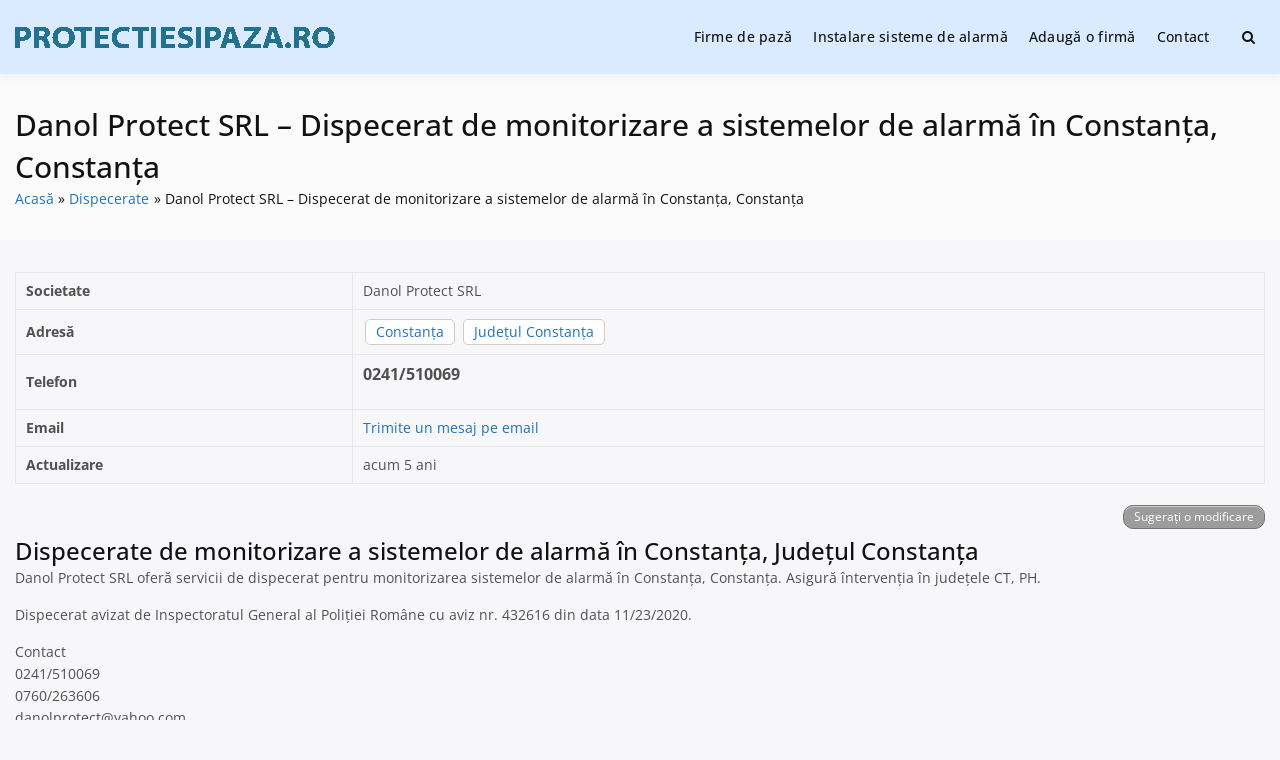

--- FILE ---
content_type: text/html; charset=utf-8
request_url: https://www.google.com/recaptcha/api2/aframe
body_size: 265
content:
<!DOCTYPE HTML><html><head><meta http-equiv="content-type" content="text/html; charset=UTF-8"></head><body><script nonce="ktQJ0Pf-7uJtnOvIi3dwtg">/** Anti-fraud and anti-abuse applications only. See google.com/recaptcha */ try{var clients={'sodar':'https://pagead2.googlesyndication.com/pagead/sodar?'};window.addEventListener("message",function(a){try{if(a.source===window.parent){var b=JSON.parse(a.data);var c=clients[b['id']];if(c){var d=document.createElement('img');d.src=c+b['params']+'&rc='+(localStorage.getItem("rc::a")?sessionStorage.getItem("rc::b"):"");window.document.body.appendChild(d);sessionStorage.setItem("rc::e",parseInt(sessionStorage.getItem("rc::e")||0)+1);localStorage.setItem("rc::h",'1769268949307');}}}catch(b){}});window.parent.postMessage("_grecaptcha_ready", "*");}catch(b){}</script></body></html>